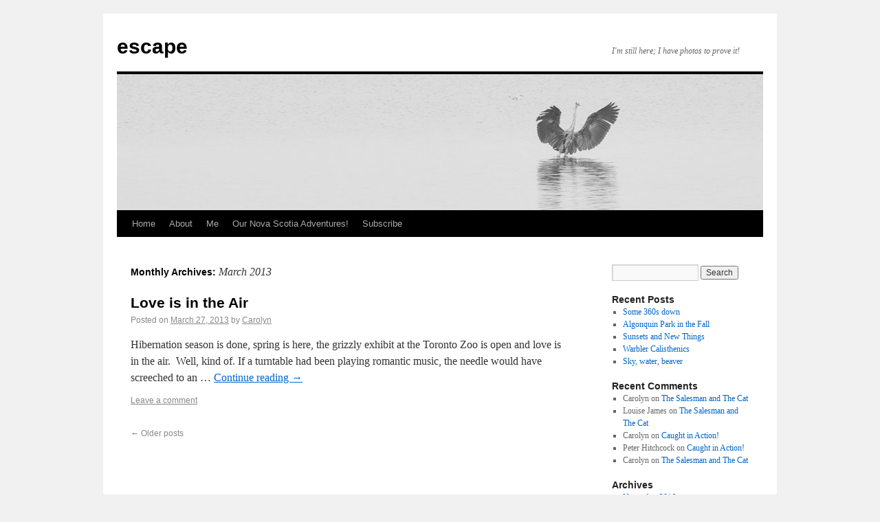

--- FILE ---
content_type: text/html; charset=UTF-8
request_url: http://www.girafxmedia.com/escape/?m=201303
body_size: 16122
content:
<!DOCTYPE html>
<html lang="en-US">
<head>
<meta charset="UTF-8" />
<title>March | 2013 | escape</title>
<link rel="profile" href="http://gmpg.org/xfn/11" />
<link rel="stylesheet" type="text/css" media="all" href="http://www.girafxmedia.com/escape/wp-content/themes/twentyten/style.css" />
<link rel="pingback" href="http://www.girafxmedia.com/escape/xmlrpc.php" />
<link rel='dns-prefetch' href='//s.w.org' />
<link rel="alternate" type="application/rss+xml" title="escape &raquo; Feed" href="http://www.girafxmedia.com/escape/?feed=rss2" />
<link rel="alternate" type="application/rss+xml" title="escape &raquo; Comments Feed" href="http://www.girafxmedia.com/escape/?feed=comments-rss2" />
		<script type="text/javascript">
			window._wpemojiSettings = {"baseUrl":"https:\/\/s.w.org\/images\/core\/emoji\/11\/72x72\/","ext":".png","svgUrl":"https:\/\/s.w.org\/images\/core\/emoji\/11\/svg\/","svgExt":".svg","source":{"concatemoji":"http:\/\/www.girafxmedia.com\/escape\/wp-includes\/js\/wp-emoji-release.min.js?ver=4.9.28"}};
			!function(e,a,t){var n,r,o,i=a.createElement("canvas"),p=i.getContext&&i.getContext("2d");function s(e,t){var a=String.fromCharCode;p.clearRect(0,0,i.width,i.height),p.fillText(a.apply(this,e),0,0);e=i.toDataURL();return p.clearRect(0,0,i.width,i.height),p.fillText(a.apply(this,t),0,0),e===i.toDataURL()}function c(e){var t=a.createElement("script");t.src=e,t.defer=t.type="text/javascript",a.getElementsByTagName("head")[0].appendChild(t)}for(o=Array("flag","emoji"),t.supports={everything:!0,everythingExceptFlag:!0},r=0;r<o.length;r++)t.supports[o[r]]=function(e){if(!p||!p.fillText)return!1;switch(p.textBaseline="top",p.font="600 32px Arial",e){case"flag":return s([55356,56826,55356,56819],[55356,56826,8203,55356,56819])?!1:!s([55356,57332,56128,56423,56128,56418,56128,56421,56128,56430,56128,56423,56128,56447],[55356,57332,8203,56128,56423,8203,56128,56418,8203,56128,56421,8203,56128,56430,8203,56128,56423,8203,56128,56447]);case"emoji":return!s([55358,56760,9792,65039],[55358,56760,8203,9792,65039])}return!1}(o[r]),t.supports.everything=t.supports.everything&&t.supports[o[r]],"flag"!==o[r]&&(t.supports.everythingExceptFlag=t.supports.everythingExceptFlag&&t.supports[o[r]]);t.supports.everythingExceptFlag=t.supports.everythingExceptFlag&&!t.supports.flag,t.DOMReady=!1,t.readyCallback=function(){t.DOMReady=!0},t.supports.everything||(n=function(){t.readyCallback()},a.addEventListener?(a.addEventListener("DOMContentLoaded",n,!1),e.addEventListener("load",n,!1)):(e.attachEvent("onload",n),a.attachEvent("onreadystatechange",function(){"complete"===a.readyState&&t.readyCallback()})),(n=t.source||{}).concatemoji?c(n.concatemoji):n.wpemoji&&n.twemoji&&(c(n.twemoji),c(n.wpemoji)))}(window,document,window._wpemojiSettings);
		</script>
		<style type="text/css">
img.wp-smiley,
img.emoji {
	display: inline !important;
	border: none !important;
	box-shadow: none !important;
	height: 1em !important;
	width: 1em !important;
	margin: 0 .07em !important;
	vertical-align: -0.1em !important;
	background: none !important;
	padding: 0 !important;
}
</style>
<link rel='https://api.w.org/' href='http://www.girafxmedia.com/escape/index.php?rest_route=/' />
<link rel="EditURI" type="application/rsd+xml" title="RSD" href="http://www.girafxmedia.com/escape/xmlrpc.php?rsd" />
<link rel="wlwmanifest" type="application/wlwmanifest+xml" href="http://www.girafxmedia.com/escape/wp-includes/wlwmanifest.xml" /> 
<meta name="generator" content="WordPress 4.9.28" />
</head>

<body class="archive date">
<div id="wrapper" class="hfeed">
	<div id="header">
		<div id="masthead">
			<div id="branding" role="banner">
								<div id="site-title">
					<span>
						<a href="http://www.girafxmedia.com/escape/" title="escape" rel="home">escape</a>
					</span>
				</div>
				<div id="site-description">I&#039;m still here; I have photos to prove it!</div>

										<img src="http://www.girafxmedia.com/escape/wp-content/uploads/2018/07/cropped-escapeHeader_960_3.jpg" width="940" height="198" alt="" />
								</div><!-- #branding -->

			<div id="access" role="navigation">
			  				<div class="skip-link screen-reader-text"><a href="#content" title="Skip to content">Skip to content</a></div>
								<div class="menu"><ul>
<li ><a href="http://www.girafxmedia.com/escape/">Home</a></li><li class="page_item page-item-637"><a href="http://www.girafxmedia.com/escape/?page_id=637">About</a></li>
<li class="page_item page-item-464"><a href="http://www.girafxmedia.com/escape/?page_id=464">Me</a></li>
<li class="page_item page-item-2596"><a href="http://www.girafxmedia.com/escape/?page_id=2596">Our Nova Scotia Adventures!</a></li>
<li class="page_item page-item-1123"><a href="http://www.girafxmedia.com/escape/?page_id=1123">Subscribe</a></li>
</ul></div>
			</div><!-- #access -->
		</div><!-- #masthead -->
	</div><!-- #header -->

	<div id="main">

		<div id="container">
			<div id="content" role="main">


			<h1 class="page-title">
				Monthly Archives: <span>March 2013</span>			</h1>


	<div id="nav-above" class="navigation">
		<div class="nav-previous"><a href="http://www.girafxmedia.com/escape/?m=201303&#038;paged=2" ><span class="meta-nav">&larr;</span> Older posts</a></div>
		<div class="nav-next"></div>
	</div><!-- #nav-above -->




			<div id="post-1777" class="post-1777 post type-post status-publish format-standard hentry">
			<h2 class="entry-title"><a href="http://www.girafxmedia.com/escape/?p=1777" title="Permalink to Love is in the Air" rel="bookmark">Love is in the Air</a></h2>

			<div class="entry-meta">
				<span class="meta-prep meta-prep-author">Posted on</span> <a href="http://www.girafxmedia.com/escape/?p=1777" title="7:38 pm" rel="bookmark"><span class="entry-date">March 27, 2013</span></a> <span class="meta-sep">by</span> <span class="author vcard"><a class="url fn n" href="http://www.girafxmedia.com/escape/?author=1" title="View all posts by Carolyn">Carolyn</a></span>			</div><!-- .entry-meta -->

				<div class="entry-summary">
				<p>Hibernation season is done, spring is here, the grizzly exhibit at the Toronto Zoo is open and love is in the air.  Well, kind of. If a turntable had been playing romantic music, the needle would have screeched to an &hellip; <a href="http://www.girafxmedia.com/escape/?p=1777">Continue reading <span class="meta-nav">&rarr;</span></a></p>
			</div><!-- .entry-summary -->
	
			<div class="entry-utility">
												<span class="comments-link"><a href="http://www.girafxmedia.com/escape/?p=1777#respond">Leave a comment</a></span>
							</div><!-- .entry-utility -->
		</div><!-- #post-## -->

		
	

				<div id="nav-below" class="navigation">
					<div class="nav-previous"><a href="http://www.girafxmedia.com/escape/?m=201303&#038;paged=2" ><span class="meta-nav">&larr;</span> Older posts</a></div>
					<div class="nav-next"></div>
				</div><!-- #nav-below -->

			</div><!-- #content -->
		</div><!-- #container -->


		<div id="primary" class="widget-area" role="complementary">
			<ul class="xoxo">

<li id="search-2" class="widget-container widget_search"><form role="search" method="get" id="searchform" class="searchform" action="http://www.girafxmedia.com/escape/">
				<div>
					<label class="screen-reader-text" for="s">Search for:</label>
					<input type="text" value="" name="s" id="s" />
					<input type="submit" id="searchsubmit" value="Search" />
				</div>
			</form></li>		<li id="recent-posts-2" class="widget-container widget_recent_entries">		<h3 class="widget-title">Recent Posts</h3>		<ul>
											<li>
					<a href="http://www.girafxmedia.com/escape/?p=5208">Some 360s down</a>
									</li>
											<li>
					<a href="http://www.girafxmedia.com/escape/?p=5202">Algonquin Park in the Fall</a>
									</li>
											<li>
					<a href="http://www.girafxmedia.com/escape/?p=5198">Sunsets and New Things</a>
									</li>
											<li>
					<a href="http://www.girafxmedia.com/escape/?p=5189">Warbler Calisthenics</a>
									</li>
											<li>
					<a href="http://www.girafxmedia.com/escape/?p=5175">Sky, water, beaver</a>
									</li>
					</ul>
		</li><li id="recent-comments-2" class="widget-container widget_recent_comments"><h3 class="widget-title">Recent Comments</h3><ul id="recentcomments"><li class="recentcomments"><span class="comment-author-link">Carolyn</span> on <a href="http://www.girafxmedia.com/escape/?p=5076#comment-24">The Salesman and The Cat</a></li><li class="recentcomments"><span class="comment-author-link">Louise James</span> on <a href="http://www.girafxmedia.com/escape/?p=5076#comment-23">The Salesman and The Cat</a></li><li class="recentcomments"><span class="comment-author-link">Carolyn</span> on <a href="http://www.girafxmedia.com/escape/?p=5128#comment-22">Caught in Action!</a></li><li class="recentcomments"><span class="comment-author-link">Peter Hitchcock</span> on <a href="http://www.girafxmedia.com/escape/?p=5128#comment-21">Caught in Action!</a></li><li class="recentcomments"><span class="comment-author-link">Carolyn</span> on <a href="http://www.girafxmedia.com/escape/?p=5076#comment-20">The Salesman and The Cat</a></li></ul></li><li id="archives-2" class="widget-container widget_archive"><h3 class="widget-title">Archives</h3>		<ul>
			<li><a href='http://www.girafxmedia.com/escape/?m=201611'>November 2016</a></li>
	<li><a href='http://www.girafxmedia.com/escape/?m=201610'>October 2016</a></li>
	<li><a href='http://www.girafxmedia.com/escape/?m=201609'>September 2016</a></li>
	<li><a href='http://www.girafxmedia.com/escape/?m=201606'>June 2016</a></li>
	<li><a href='http://www.girafxmedia.com/escape/?m=201605'>May 2016</a></li>
	<li><a href='http://www.girafxmedia.com/escape/?m=201604'>April 2016</a></li>
	<li><a href='http://www.girafxmedia.com/escape/?m=201603'>March 2016</a></li>
	<li><a href='http://www.girafxmedia.com/escape/?m=201602'>February 2016</a></li>
	<li><a href='http://www.girafxmedia.com/escape/?m=201601'>January 2016</a></li>
	<li><a href='http://www.girafxmedia.com/escape/?m=201511'>November 2015</a></li>
	<li><a href='http://www.girafxmedia.com/escape/?m=201510'>October 2015</a></li>
	<li><a href='http://www.girafxmedia.com/escape/?m=201509'>September 2015</a></li>
	<li><a href='http://www.girafxmedia.com/escape/?m=201508'>August 2015</a></li>
	<li><a href='http://www.girafxmedia.com/escape/?m=201507'>July 2015</a></li>
	<li><a href='http://www.girafxmedia.com/escape/?m=201506'>June 2015</a></li>
	<li><a href='http://www.girafxmedia.com/escape/?m=201505'>May 2015</a></li>
	<li><a href='http://www.girafxmedia.com/escape/?m=201504'>April 2015</a></li>
	<li><a href='http://www.girafxmedia.com/escape/?m=201503'>March 2015</a></li>
	<li><a href='http://www.girafxmedia.com/escape/?m=201502'>February 2015</a></li>
	<li><a href='http://www.girafxmedia.com/escape/?m=201412'>December 2014</a></li>
	<li><a href='http://www.girafxmedia.com/escape/?m=201411'>November 2014</a></li>
	<li><a href='http://www.girafxmedia.com/escape/?m=201410'>October 2014</a></li>
	<li><a href='http://www.girafxmedia.com/escape/?m=201409'>September 2014</a></li>
	<li><a href='http://www.girafxmedia.com/escape/?m=201408'>August 2014</a></li>
	<li><a href='http://www.girafxmedia.com/escape/?m=201406'>June 2014</a></li>
	<li><a href='http://www.girafxmedia.com/escape/?m=201405'>May 2014</a></li>
	<li><a href='http://www.girafxmedia.com/escape/?m=201404'>April 2014</a></li>
	<li><a href='http://www.girafxmedia.com/escape/?m=201403'>March 2014</a></li>
	<li><a href='http://www.girafxmedia.com/escape/?m=201402'>February 2014</a></li>
	<li><a href='http://www.girafxmedia.com/escape/?m=201401'>January 2014</a></li>
	<li><a href='http://www.girafxmedia.com/escape/?m=201312'>December 2013</a></li>
	<li><a href='http://www.girafxmedia.com/escape/?m=201311'>November 2013</a></li>
	<li><a href='http://www.girafxmedia.com/escape/?m=201310'>October 2013</a></li>
	<li><a href='http://www.girafxmedia.com/escape/?m=201309'>September 2013</a></li>
	<li><a href='http://www.girafxmedia.com/escape/?m=201307'>July 2013</a></li>
	<li><a href='http://www.girafxmedia.com/escape/?m=201306'>June 2013</a></li>
	<li><a href='http://www.girafxmedia.com/escape/?m=201305'>May 2013</a></li>
	<li><a href='http://www.girafxmedia.com/escape/?m=201304'>April 2013</a></li>
	<li><a href='http://www.girafxmedia.com/escape/?m=201303'>March 2013</a></li>
	<li><a href='http://www.girafxmedia.com/escape/?m=201302'>February 2013</a></li>
	<li><a href='http://www.girafxmedia.com/escape/?m=201301'>January 2013</a></li>
	<li><a href='http://www.girafxmedia.com/escape/?m=201212'>December 2012</a></li>
	<li><a href='http://www.girafxmedia.com/escape/?m=201211'>November 2012</a></li>
	<li><a href='http://www.girafxmedia.com/escape/?m=201210'>October 2012</a></li>
	<li><a href='http://www.girafxmedia.com/escape/?m=201209'>September 2012</a></li>
	<li><a href='http://www.girafxmedia.com/escape/?m=201208'>August 2012</a></li>
	<li><a href='http://www.girafxmedia.com/escape/?m=201207'>July 2012</a></li>
	<li><a href='http://www.girafxmedia.com/escape/?m=202601'> 0</a></li>
		</ul>
		</li><li id="categories-2" class="widget-container widget_categories"><h3 class="widget-title">Categories</h3>		<ul>
	<li class="cat-item cat-item-5"><a href="http://www.girafxmedia.com/escape/?cat=5" >Animals</a>
</li>
	<li class="cat-item cat-item-4"><a href="http://www.girafxmedia.com/escape/?cat=4" >Birds</a>
</li>
	<li class="cat-item cat-item-11"><a href="http://www.girafxmedia.com/escape/?cat=11" >Fall</a>
</li>
	<li class="cat-item cat-item-10"><a href="http://www.girafxmedia.com/escape/?cat=10" >Gif</a>
</li>
	<li class="cat-item cat-item-8"><a href="http://www.girafxmedia.com/escape/?cat=8" >Interactive</a>
</li>
	<li class="cat-item cat-item-2"><a href="http://www.girafxmedia.com/escape/?cat=2" >Nova Scotia</a>
</li>
	<li class="cat-item cat-item-3"><a href="http://www.girafxmedia.com/escape/?cat=3" >Ontario</a>
</li>
	<li class="cat-item cat-item-6"><a href="http://www.girafxmedia.com/escape/?cat=6" >Photography</a>
</li>
	<li class="cat-item cat-item-12"><a href="http://www.girafxmedia.com/escape/?cat=12" >Sunset</a>
</li>
	<li class="cat-item cat-item-9"><a href="http://www.girafxmedia.com/escape/?cat=9" >Toronto Zoo</a>
</li>
	<li class="cat-item cat-item-1"><a href="http://www.girafxmedia.com/escape/?cat=1" >Uncategorized</a>
</li>
	<li class="cat-item cat-item-13"><a href="http://www.girafxmedia.com/escape/?cat=13" >Video</a>
</li>
	<li class="cat-item cat-item-7"><a href="http://www.girafxmedia.com/escape/?cat=7" >VR</a>
</li>
		</ul>
</li><li id="meta-2" class="widget-container widget_meta"><h3 class="widget-title">Meta</h3>			<ul>
						<li><a href="http://www.girafxmedia.com/escape/wp-login.php">Log in</a></li>
			<li><a href="http://www.girafxmedia.com/escape/?feed=rss2">Entries <abbr title="Really Simple Syndication">RSS</abbr></a></li>
			<li><a href="http://www.girafxmedia.com/escape/?feed=comments-rss2">Comments <abbr title="Really Simple Syndication">RSS</abbr></a></li>
			<li><a href="https://wordpress.org/" title="Powered by WordPress, state-of-the-art semantic personal publishing platform.">WordPress.org</a></li>			</ul>
			</li>			</ul>
		</div><!-- #primary .widget-area -->

	</div><!-- #main -->

	<div id="footer" role="contentinfo">
		<div id="colophon">



			<div id="site-info">
				<a href="http://www.girafxmedia.com/escape/" title="escape" rel="home">
					escape</a>&nbsp;&nbsp;Copyright &copy; 2026 Carolyn Stampeen - All Rights Reserved
			</div><!-- #site-info -->

			<div id="site-generator">
								<a href="http://wordpress.org/" title="Semantic Personal Publishing Platform" rel="generator">Proudly powered by WordPress.</a>
			</div><!-- #site-generator -->

		</div><!-- #colophon -->
	</div><!-- #footer -->

</div><!-- #wrapper -->

<script type='text/javascript' src='http://www.girafxmedia.com/escape/wp-includes/js/wp-embed.min.js?ver=4.9.28'></script>
</body>
</html>